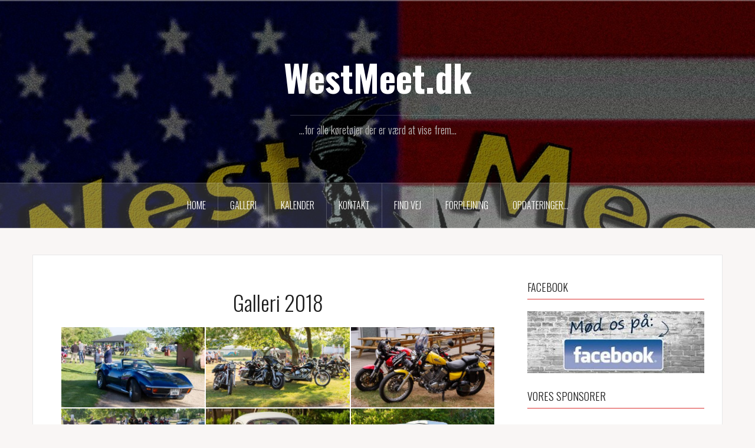

--- FILE ---
content_type: text/html; charset=UTF-8
request_url: https://www.westmeet.dk/gallery-2018/
body_size: 15369
content:
<!DOCTYPE html>
<html lang="da-DK">
<head>
<meta charset="UTF-8">
<meta name="viewport" content="width=device-width, initial-scale=1">
<link rel="profile" href="https://gmpg.org/xfn/11">
<link rel="pingback" href="https://www.westmeet.dk/xmlrpc.php">

<title>Galleri 2018 &#8211; WestMeet.dk</title>
<meta name='robots' content='max-image-preview:large' />
<link rel='dns-prefetch' href='//fonts.googleapis.com' />
<link rel="alternate" type="application/rss+xml" title="WestMeet.dk &raquo; Feed" href="https://www.westmeet.dk/feed/" />
<link rel="alternate" type="application/rss+xml" title="WestMeet.dk &raquo;-kommentar-feed" href="https://www.westmeet.dk/comments/feed/" />
<link rel="alternate" title="oEmbed (JSON)" type="application/json+oembed" href="https://www.westmeet.dk/wp-json/oembed/1.0/embed?url=https%3A%2F%2Fwww.westmeet.dk%2Fgallery-2018%2F" />
<link rel="alternate" title="oEmbed (XML)" type="text/xml+oembed" href="https://www.westmeet.dk/wp-json/oembed/1.0/embed?url=https%3A%2F%2Fwww.westmeet.dk%2Fgallery-2018%2F&#038;format=xml" />
<style id='wp-img-auto-sizes-contain-inline-css' type='text/css'>
img:is([sizes=auto i],[sizes^="auto," i]){contain-intrinsic-size:3000px 1500px}
/*# sourceURL=wp-img-auto-sizes-contain-inline-css */
</style>
<link rel='stylesheet' id='ai1ec_style-css' href='//www.westmeet.dk/wp-content/plugins/all-in-one-event-calendar/public/themes-ai1ec/vortex/css/ai1ec_parsed_css.css?ver=3.0.0' type='text/css' media='all' />
<link rel='stylesheet' id='twb-open-sans-css' href='https://fonts.googleapis.com/css?family=Open+Sans%3A300%2C400%2C500%2C600%2C700%2C800&#038;display=swap&#038;ver=6.9' type='text/css' media='all' />
<link rel='stylesheet' id='twbbwg-global-css' href='https://www.westmeet.dk/wp-content/plugins/photo-gallery/booster/assets/css/global.css?ver=1.0.0' type='text/css' media='all' />
<link rel='stylesheet' id='oria-bootstrap-css' href='https://www.westmeet.dk/wp-content/themes/oria/css/bootstrap/bootstrap.min.css?ver=1' type='text/css' media='all' />
<style id='wp-emoji-styles-inline-css' type='text/css'>

	img.wp-smiley, img.emoji {
		display: inline !important;
		border: none !important;
		box-shadow: none !important;
		height: 1em !important;
		width: 1em !important;
		margin: 0 0.07em !important;
		vertical-align: -0.1em !important;
		background: none !important;
		padding: 0 !important;
	}
/*# sourceURL=wp-emoji-styles-inline-css */
</style>
<link rel='stylesheet' id='wp-block-library-css' href='https://www.westmeet.dk/wp-includes/css/dist/block-library/style.min.css?ver=6.9' type='text/css' media='all' />
<style id='wp-block-image-inline-css' type='text/css'>
.wp-block-image>a,.wp-block-image>figure>a{display:inline-block}.wp-block-image img{box-sizing:border-box;height:auto;max-width:100%;vertical-align:bottom}@media not (prefers-reduced-motion){.wp-block-image img.hide{visibility:hidden}.wp-block-image img.show{animation:show-content-image .4s}}.wp-block-image[style*=border-radius] img,.wp-block-image[style*=border-radius]>a{border-radius:inherit}.wp-block-image.has-custom-border img{box-sizing:border-box}.wp-block-image.aligncenter{text-align:center}.wp-block-image.alignfull>a,.wp-block-image.alignwide>a{width:100%}.wp-block-image.alignfull img,.wp-block-image.alignwide img{height:auto;width:100%}.wp-block-image .aligncenter,.wp-block-image .alignleft,.wp-block-image .alignright,.wp-block-image.aligncenter,.wp-block-image.alignleft,.wp-block-image.alignright{display:table}.wp-block-image .aligncenter>figcaption,.wp-block-image .alignleft>figcaption,.wp-block-image .alignright>figcaption,.wp-block-image.aligncenter>figcaption,.wp-block-image.alignleft>figcaption,.wp-block-image.alignright>figcaption{caption-side:bottom;display:table-caption}.wp-block-image .alignleft{float:left;margin:.5em 1em .5em 0}.wp-block-image .alignright{float:right;margin:.5em 0 .5em 1em}.wp-block-image .aligncenter{margin-left:auto;margin-right:auto}.wp-block-image :where(figcaption){margin-bottom:1em;margin-top:.5em}.wp-block-image.is-style-circle-mask img{border-radius:9999px}@supports ((-webkit-mask-image:none) or (mask-image:none)) or (-webkit-mask-image:none){.wp-block-image.is-style-circle-mask img{border-radius:0;-webkit-mask-image:url('data:image/svg+xml;utf8,<svg viewBox="0 0 100 100" xmlns="http://www.w3.org/2000/svg"><circle cx="50" cy="50" r="50"/></svg>');mask-image:url('data:image/svg+xml;utf8,<svg viewBox="0 0 100 100" xmlns="http://www.w3.org/2000/svg"><circle cx="50" cy="50" r="50"/></svg>');mask-mode:alpha;-webkit-mask-position:center;mask-position:center;-webkit-mask-repeat:no-repeat;mask-repeat:no-repeat;-webkit-mask-size:contain;mask-size:contain}}:root :where(.wp-block-image.is-style-rounded img,.wp-block-image .is-style-rounded img){border-radius:9999px}.wp-block-image figure{margin:0}.wp-lightbox-container{display:flex;flex-direction:column;position:relative}.wp-lightbox-container img{cursor:zoom-in}.wp-lightbox-container img:hover+button{opacity:1}.wp-lightbox-container button{align-items:center;backdrop-filter:blur(16px) saturate(180%);background-color:#5a5a5a40;border:none;border-radius:4px;cursor:zoom-in;display:flex;height:20px;justify-content:center;opacity:0;padding:0;position:absolute;right:16px;text-align:center;top:16px;width:20px;z-index:100}@media not (prefers-reduced-motion){.wp-lightbox-container button{transition:opacity .2s ease}}.wp-lightbox-container button:focus-visible{outline:3px auto #5a5a5a40;outline:3px auto -webkit-focus-ring-color;outline-offset:3px}.wp-lightbox-container button:hover{cursor:pointer;opacity:1}.wp-lightbox-container button:focus{opacity:1}.wp-lightbox-container button:focus,.wp-lightbox-container button:hover,.wp-lightbox-container button:not(:hover):not(:active):not(.has-background){background-color:#5a5a5a40;border:none}.wp-lightbox-overlay{box-sizing:border-box;cursor:zoom-out;height:100vh;left:0;overflow:hidden;position:fixed;top:0;visibility:hidden;width:100%;z-index:100000}.wp-lightbox-overlay .close-button{align-items:center;cursor:pointer;display:flex;justify-content:center;min-height:40px;min-width:40px;padding:0;position:absolute;right:calc(env(safe-area-inset-right) + 16px);top:calc(env(safe-area-inset-top) + 16px);z-index:5000000}.wp-lightbox-overlay .close-button:focus,.wp-lightbox-overlay .close-button:hover,.wp-lightbox-overlay .close-button:not(:hover):not(:active):not(.has-background){background:none;border:none}.wp-lightbox-overlay .lightbox-image-container{height:var(--wp--lightbox-container-height);left:50%;overflow:hidden;position:absolute;top:50%;transform:translate(-50%,-50%);transform-origin:top left;width:var(--wp--lightbox-container-width);z-index:9999999999}.wp-lightbox-overlay .wp-block-image{align-items:center;box-sizing:border-box;display:flex;height:100%;justify-content:center;margin:0;position:relative;transform-origin:0 0;width:100%;z-index:3000000}.wp-lightbox-overlay .wp-block-image img{height:var(--wp--lightbox-image-height);min-height:var(--wp--lightbox-image-height);min-width:var(--wp--lightbox-image-width);width:var(--wp--lightbox-image-width)}.wp-lightbox-overlay .wp-block-image figcaption{display:none}.wp-lightbox-overlay button{background:none;border:none}.wp-lightbox-overlay .scrim{background-color:#fff;height:100%;opacity:.9;position:absolute;width:100%;z-index:2000000}.wp-lightbox-overlay.active{visibility:visible}@media not (prefers-reduced-motion){.wp-lightbox-overlay.active{animation:turn-on-visibility .25s both}.wp-lightbox-overlay.active img{animation:turn-on-visibility .35s both}.wp-lightbox-overlay.show-closing-animation:not(.active){animation:turn-off-visibility .35s both}.wp-lightbox-overlay.show-closing-animation:not(.active) img{animation:turn-off-visibility .25s both}.wp-lightbox-overlay.zoom.active{animation:none;opacity:1;visibility:visible}.wp-lightbox-overlay.zoom.active .lightbox-image-container{animation:lightbox-zoom-in .4s}.wp-lightbox-overlay.zoom.active .lightbox-image-container img{animation:none}.wp-lightbox-overlay.zoom.active .scrim{animation:turn-on-visibility .4s forwards}.wp-lightbox-overlay.zoom.show-closing-animation:not(.active){animation:none}.wp-lightbox-overlay.zoom.show-closing-animation:not(.active) .lightbox-image-container{animation:lightbox-zoom-out .4s}.wp-lightbox-overlay.zoom.show-closing-animation:not(.active) .lightbox-image-container img{animation:none}.wp-lightbox-overlay.zoom.show-closing-animation:not(.active) .scrim{animation:turn-off-visibility .4s forwards}}@keyframes show-content-image{0%{visibility:hidden}99%{visibility:hidden}to{visibility:visible}}@keyframes turn-on-visibility{0%{opacity:0}to{opacity:1}}@keyframes turn-off-visibility{0%{opacity:1;visibility:visible}99%{opacity:0;visibility:visible}to{opacity:0;visibility:hidden}}@keyframes lightbox-zoom-in{0%{transform:translate(calc((-100vw + var(--wp--lightbox-scrollbar-width))/2 + var(--wp--lightbox-initial-left-position)),calc(-50vh + var(--wp--lightbox-initial-top-position))) scale(var(--wp--lightbox-scale))}to{transform:translate(-50%,-50%) scale(1)}}@keyframes lightbox-zoom-out{0%{transform:translate(-50%,-50%) scale(1);visibility:visible}99%{visibility:visible}to{transform:translate(calc((-100vw + var(--wp--lightbox-scrollbar-width))/2 + var(--wp--lightbox-initial-left-position)),calc(-50vh + var(--wp--lightbox-initial-top-position))) scale(var(--wp--lightbox-scale));visibility:hidden}}
/*# sourceURL=https://www.westmeet.dk/wp-includes/blocks/image/style.min.css */
</style>
<style id='global-styles-inline-css' type='text/css'>
:root{--wp--preset--aspect-ratio--square: 1;--wp--preset--aspect-ratio--4-3: 4/3;--wp--preset--aspect-ratio--3-4: 3/4;--wp--preset--aspect-ratio--3-2: 3/2;--wp--preset--aspect-ratio--2-3: 2/3;--wp--preset--aspect-ratio--16-9: 16/9;--wp--preset--aspect-ratio--9-16: 9/16;--wp--preset--color--black: #000000;--wp--preset--color--cyan-bluish-gray: #abb8c3;--wp--preset--color--white: #ffffff;--wp--preset--color--pale-pink: #f78da7;--wp--preset--color--vivid-red: #cf2e2e;--wp--preset--color--luminous-vivid-orange: #ff6900;--wp--preset--color--luminous-vivid-amber: #fcb900;--wp--preset--color--light-green-cyan: #7bdcb5;--wp--preset--color--vivid-green-cyan: #00d084;--wp--preset--color--pale-cyan-blue: #8ed1fc;--wp--preset--color--vivid-cyan-blue: #0693e3;--wp--preset--color--vivid-purple: #9b51e0;--wp--preset--gradient--vivid-cyan-blue-to-vivid-purple: linear-gradient(135deg,rgb(6,147,227) 0%,rgb(155,81,224) 100%);--wp--preset--gradient--light-green-cyan-to-vivid-green-cyan: linear-gradient(135deg,rgb(122,220,180) 0%,rgb(0,208,130) 100%);--wp--preset--gradient--luminous-vivid-amber-to-luminous-vivid-orange: linear-gradient(135deg,rgb(252,185,0) 0%,rgb(255,105,0) 100%);--wp--preset--gradient--luminous-vivid-orange-to-vivid-red: linear-gradient(135deg,rgb(255,105,0) 0%,rgb(207,46,46) 100%);--wp--preset--gradient--very-light-gray-to-cyan-bluish-gray: linear-gradient(135deg,rgb(238,238,238) 0%,rgb(169,184,195) 100%);--wp--preset--gradient--cool-to-warm-spectrum: linear-gradient(135deg,rgb(74,234,220) 0%,rgb(151,120,209) 20%,rgb(207,42,186) 40%,rgb(238,44,130) 60%,rgb(251,105,98) 80%,rgb(254,248,76) 100%);--wp--preset--gradient--blush-light-purple: linear-gradient(135deg,rgb(255,206,236) 0%,rgb(152,150,240) 100%);--wp--preset--gradient--blush-bordeaux: linear-gradient(135deg,rgb(254,205,165) 0%,rgb(254,45,45) 50%,rgb(107,0,62) 100%);--wp--preset--gradient--luminous-dusk: linear-gradient(135deg,rgb(255,203,112) 0%,rgb(199,81,192) 50%,rgb(65,88,208) 100%);--wp--preset--gradient--pale-ocean: linear-gradient(135deg,rgb(255,245,203) 0%,rgb(182,227,212) 50%,rgb(51,167,181) 100%);--wp--preset--gradient--electric-grass: linear-gradient(135deg,rgb(202,248,128) 0%,rgb(113,206,126) 100%);--wp--preset--gradient--midnight: linear-gradient(135deg,rgb(2,3,129) 0%,rgb(40,116,252) 100%);--wp--preset--font-size--small: 13px;--wp--preset--font-size--medium: 20px;--wp--preset--font-size--large: 36px;--wp--preset--font-size--x-large: 42px;--wp--preset--spacing--20: 0.44rem;--wp--preset--spacing--30: 0.67rem;--wp--preset--spacing--40: 1rem;--wp--preset--spacing--50: 1.5rem;--wp--preset--spacing--60: 2.25rem;--wp--preset--spacing--70: 3.38rem;--wp--preset--spacing--80: 5.06rem;--wp--preset--shadow--natural: 6px 6px 9px rgba(0, 0, 0, 0.2);--wp--preset--shadow--deep: 12px 12px 50px rgba(0, 0, 0, 0.4);--wp--preset--shadow--sharp: 6px 6px 0px rgba(0, 0, 0, 0.2);--wp--preset--shadow--outlined: 6px 6px 0px -3px rgb(255, 255, 255), 6px 6px rgb(0, 0, 0);--wp--preset--shadow--crisp: 6px 6px 0px rgb(0, 0, 0);}:where(.is-layout-flex){gap: 0.5em;}:where(.is-layout-grid){gap: 0.5em;}body .is-layout-flex{display: flex;}.is-layout-flex{flex-wrap: wrap;align-items: center;}.is-layout-flex > :is(*, div){margin: 0;}body .is-layout-grid{display: grid;}.is-layout-grid > :is(*, div){margin: 0;}:where(.wp-block-columns.is-layout-flex){gap: 2em;}:where(.wp-block-columns.is-layout-grid){gap: 2em;}:where(.wp-block-post-template.is-layout-flex){gap: 1.25em;}:where(.wp-block-post-template.is-layout-grid){gap: 1.25em;}.has-black-color{color: var(--wp--preset--color--black) !important;}.has-cyan-bluish-gray-color{color: var(--wp--preset--color--cyan-bluish-gray) !important;}.has-white-color{color: var(--wp--preset--color--white) !important;}.has-pale-pink-color{color: var(--wp--preset--color--pale-pink) !important;}.has-vivid-red-color{color: var(--wp--preset--color--vivid-red) !important;}.has-luminous-vivid-orange-color{color: var(--wp--preset--color--luminous-vivid-orange) !important;}.has-luminous-vivid-amber-color{color: var(--wp--preset--color--luminous-vivid-amber) !important;}.has-light-green-cyan-color{color: var(--wp--preset--color--light-green-cyan) !important;}.has-vivid-green-cyan-color{color: var(--wp--preset--color--vivid-green-cyan) !important;}.has-pale-cyan-blue-color{color: var(--wp--preset--color--pale-cyan-blue) !important;}.has-vivid-cyan-blue-color{color: var(--wp--preset--color--vivid-cyan-blue) !important;}.has-vivid-purple-color{color: var(--wp--preset--color--vivid-purple) !important;}.has-black-background-color{background-color: var(--wp--preset--color--black) !important;}.has-cyan-bluish-gray-background-color{background-color: var(--wp--preset--color--cyan-bluish-gray) !important;}.has-white-background-color{background-color: var(--wp--preset--color--white) !important;}.has-pale-pink-background-color{background-color: var(--wp--preset--color--pale-pink) !important;}.has-vivid-red-background-color{background-color: var(--wp--preset--color--vivid-red) !important;}.has-luminous-vivid-orange-background-color{background-color: var(--wp--preset--color--luminous-vivid-orange) !important;}.has-luminous-vivid-amber-background-color{background-color: var(--wp--preset--color--luminous-vivid-amber) !important;}.has-light-green-cyan-background-color{background-color: var(--wp--preset--color--light-green-cyan) !important;}.has-vivid-green-cyan-background-color{background-color: var(--wp--preset--color--vivid-green-cyan) !important;}.has-pale-cyan-blue-background-color{background-color: var(--wp--preset--color--pale-cyan-blue) !important;}.has-vivid-cyan-blue-background-color{background-color: var(--wp--preset--color--vivid-cyan-blue) !important;}.has-vivid-purple-background-color{background-color: var(--wp--preset--color--vivid-purple) !important;}.has-black-border-color{border-color: var(--wp--preset--color--black) !important;}.has-cyan-bluish-gray-border-color{border-color: var(--wp--preset--color--cyan-bluish-gray) !important;}.has-white-border-color{border-color: var(--wp--preset--color--white) !important;}.has-pale-pink-border-color{border-color: var(--wp--preset--color--pale-pink) !important;}.has-vivid-red-border-color{border-color: var(--wp--preset--color--vivid-red) !important;}.has-luminous-vivid-orange-border-color{border-color: var(--wp--preset--color--luminous-vivid-orange) !important;}.has-luminous-vivid-amber-border-color{border-color: var(--wp--preset--color--luminous-vivid-amber) !important;}.has-light-green-cyan-border-color{border-color: var(--wp--preset--color--light-green-cyan) !important;}.has-vivid-green-cyan-border-color{border-color: var(--wp--preset--color--vivid-green-cyan) !important;}.has-pale-cyan-blue-border-color{border-color: var(--wp--preset--color--pale-cyan-blue) !important;}.has-vivid-cyan-blue-border-color{border-color: var(--wp--preset--color--vivid-cyan-blue) !important;}.has-vivid-purple-border-color{border-color: var(--wp--preset--color--vivid-purple) !important;}.has-vivid-cyan-blue-to-vivid-purple-gradient-background{background: var(--wp--preset--gradient--vivid-cyan-blue-to-vivid-purple) !important;}.has-light-green-cyan-to-vivid-green-cyan-gradient-background{background: var(--wp--preset--gradient--light-green-cyan-to-vivid-green-cyan) !important;}.has-luminous-vivid-amber-to-luminous-vivid-orange-gradient-background{background: var(--wp--preset--gradient--luminous-vivid-amber-to-luminous-vivid-orange) !important;}.has-luminous-vivid-orange-to-vivid-red-gradient-background{background: var(--wp--preset--gradient--luminous-vivid-orange-to-vivid-red) !important;}.has-very-light-gray-to-cyan-bluish-gray-gradient-background{background: var(--wp--preset--gradient--very-light-gray-to-cyan-bluish-gray) !important;}.has-cool-to-warm-spectrum-gradient-background{background: var(--wp--preset--gradient--cool-to-warm-spectrum) !important;}.has-blush-light-purple-gradient-background{background: var(--wp--preset--gradient--blush-light-purple) !important;}.has-blush-bordeaux-gradient-background{background: var(--wp--preset--gradient--blush-bordeaux) !important;}.has-luminous-dusk-gradient-background{background: var(--wp--preset--gradient--luminous-dusk) !important;}.has-pale-ocean-gradient-background{background: var(--wp--preset--gradient--pale-ocean) !important;}.has-electric-grass-gradient-background{background: var(--wp--preset--gradient--electric-grass) !important;}.has-midnight-gradient-background{background: var(--wp--preset--gradient--midnight) !important;}.has-small-font-size{font-size: var(--wp--preset--font-size--small) !important;}.has-medium-font-size{font-size: var(--wp--preset--font-size--medium) !important;}.has-large-font-size{font-size: var(--wp--preset--font-size--large) !important;}.has-x-large-font-size{font-size: var(--wp--preset--font-size--x-large) !important;}
/*# sourceURL=global-styles-inline-css */
</style>

<style id='classic-theme-styles-inline-css' type='text/css'>
/*! This file is auto-generated */
.wp-block-button__link{color:#fff;background-color:#32373c;border-radius:9999px;box-shadow:none;text-decoration:none;padding:calc(.667em + 2px) calc(1.333em + 2px);font-size:1.125em}.wp-block-file__button{background:#32373c;color:#fff;text-decoration:none}
/*# sourceURL=/wp-includes/css/classic-themes.min.css */
</style>
<link rel='stylesheet' id='contact-form-7-css' href='https://www.westmeet.dk/wp-content/plugins/contact-form-7/includes/css/styles.css?ver=6.1.4' type='text/css' media='all' />
<link rel='stylesheet' id='bwg_fonts-css' href='https://www.westmeet.dk/wp-content/plugins/photo-gallery/css/bwg-fonts/fonts.css?ver=0.0.1' type='text/css' media='all' />
<link rel='stylesheet' id='sumoselect-css' href='https://www.westmeet.dk/wp-content/plugins/photo-gallery/css/sumoselect.min.css?ver=3.4.6' type='text/css' media='all' />
<link rel='stylesheet' id='mCustomScrollbar-css' href='https://www.westmeet.dk/wp-content/plugins/photo-gallery/css/jquery.mCustomScrollbar.min.css?ver=3.1.5' type='text/css' media='all' />
<link rel='stylesheet' id='bwg_googlefonts-css' href='https://fonts.googleapis.com/css?family=Ubuntu&#038;subset=greek,latin,greek-ext,vietnamese,cyrillic-ext,latin-ext,cyrillic' type='text/css' media='all' />
<link rel='stylesheet' id='bwg_frontend-css' href='https://www.westmeet.dk/wp-content/plugins/photo-gallery/css/styles.min.css?ver=1.8.35' type='text/css' media='all' />
<link rel='stylesheet' id='oria-style-css' href='https://www.westmeet.dk/wp-content/themes/oria/style.css?ver=6.9' type='text/css' media='all' />
<style id='oria-style-inline-css' type='text/css'>
.footer-widgets .widget-title,.owl-theme .owl-controls .owl-buttons div,.read-more,.entry-title a:hover,a, a:hover { color:#dd3333}
#preloader-inner,.oria-slider .slide-title a,.read-more:hover,.nav-previous:hover,.nav-next:hover, button,.button,input[type="button"],input[type="reset"],input[type="submit"] { background-color:#dd3333}
.widget-title { border-color:#dd3333}
.sidebar-toggle,.social-navigation li a:hover,.main-navigation a:hover {background-color:rgba(221,51,51,0.4);}
body, .widget a { color:#717376}
.site-title a, .site-title a:hover { color:#fff}
.site-description { color:#bbb}
.site-logo { max-width:200px; }
.site-branding { padding-top:80px;padding-bottom:80px; }
.site-title { font-size:62px; }
.site-description { font-size:18px; }

/*# sourceURL=oria-style-inline-css */
</style>
<link rel='stylesheet' id='oria-body-fonts-css' href='//fonts.googleapis.com/css?family=Lato%3A400%2C700%2C400italic%2C700italic&#038;ver=6.9' type='text/css' media='all' />
<link rel='stylesheet' id='oria-headings-fonts-css' href='//fonts.googleapis.com/css?family=Oswald%3A300%2C700&#038;ver=6.9' type='text/css' media='all' />
<link rel='stylesheet' id='oria-fontawesome-css' href='https://www.westmeet.dk/wp-content/themes/oria/fonts/font-awesome.min.css?ver=6.9' type='text/css' media='all' />
<script type="text/javascript" src="https://www.westmeet.dk/wp-includes/js/jquery/jquery.min.js?ver=3.7.1" id="jquery-core-js"></script>
<script type="text/javascript" src="https://www.westmeet.dk/wp-includes/js/jquery/jquery-migrate.min.js?ver=3.4.1" id="jquery-migrate-js"></script>
<script type="text/javascript" src="https://www.westmeet.dk/wp-content/plugins/photo-gallery/booster/assets/js/circle-progress.js?ver=1.2.2" id="twbbwg-circle-js"></script>
<script type="text/javascript" id="twbbwg-global-js-extra">
/* <![CDATA[ */
var twb = {"nonce":"3c87cf7d7d","ajax_url":"https://www.westmeet.dk/wp-admin/admin-ajax.php","plugin_url":"https://www.westmeet.dk/wp-content/plugins/photo-gallery/booster","href":"https://www.westmeet.dk/wp-admin/admin.php?page=twbbwg_photo-gallery"};
var twb = {"nonce":"3c87cf7d7d","ajax_url":"https://www.westmeet.dk/wp-admin/admin-ajax.php","plugin_url":"https://www.westmeet.dk/wp-content/plugins/photo-gallery/booster","href":"https://www.westmeet.dk/wp-admin/admin.php?page=twbbwg_photo-gallery"};
//# sourceURL=twbbwg-global-js-extra
/* ]]> */
</script>
<script type="text/javascript" src="https://www.westmeet.dk/wp-content/plugins/photo-gallery/booster/assets/js/global.js?ver=1.0.0" id="twbbwg-global-js"></script>
<script type="text/javascript" src="https://www.westmeet.dk/wp-content/plugins/photo-gallery/js/jquery.sumoselect.min.js?ver=3.4.6" id="sumoselect-js"></script>
<script type="text/javascript" src="https://www.westmeet.dk/wp-content/plugins/photo-gallery/js/tocca.min.js?ver=2.0.9" id="bwg_mobile-js"></script>
<script type="text/javascript" src="https://www.westmeet.dk/wp-content/plugins/photo-gallery/js/jquery.mCustomScrollbar.concat.min.js?ver=3.1.5" id="mCustomScrollbar-js"></script>
<script type="text/javascript" src="https://www.westmeet.dk/wp-content/plugins/photo-gallery/js/jquery.fullscreen.min.js?ver=0.6.0" id="jquery-fullscreen-js"></script>
<script type="text/javascript" id="bwg_frontend-js-extra">
/* <![CDATA[ */
var bwg_objectsL10n = {"bwg_field_required":"field is required.","bwg_mail_validation":"This is not a valid email address.","bwg_search_result":"There are no images matching your search.","bwg_select_tag":"Select Tag","bwg_order_by":"Order By","bwg_search":"Search","bwg_show_ecommerce":"Show Ecommerce","bwg_hide_ecommerce":"Hide Ecommerce","bwg_show_comments":"Show Comments","bwg_hide_comments":"Hide Comments","bwg_restore":"Restore","bwg_maximize":"Maximize","bwg_fullscreen":"Fullscreen","bwg_exit_fullscreen":"Exit Fullscreen","bwg_search_tag":"SEARCH...","bwg_tag_no_match":"No tags found","bwg_all_tags_selected":"All tags selected","bwg_tags_selected":"tags selected","play":"Play","pause":"Pause","is_pro":"","bwg_play":"Play","bwg_pause":"Pause","bwg_hide_info":"Hide info","bwg_show_info":"Show info","bwg_hide_rating":"Hide rating","bwg_show_rating":"Show rating","ok":"Ok","cancel":"Cancel","select_all":"Select all","lazy_load":"0","lazy_loader":"https://www.westmeet.dk/wp-content/plugins/photo-gallery/images/ajax_loader.png","front_ajax":"0","bwg_tag_see_all":"see all tags","bwg_tag_see_less":"see less tags"};
//# sourceURL=bwg_frontend-js-extra
/* ]]> */
</script>
<script type="text/javascript" src="https://www.westmeet.dk/wp-content/plugins/photo-gallery/js/scripts.min.js?ver=1.8.35" id="bwg_frontend-js"></script>
<script type="text/javascript" src="https://www.westmeet.dk/wp-content/themes/oria/js/jquery.fitvids.js?ver=1" id="oria-fitvids-js"></script>
<script type="text/javascript" src="https://www.westmeet.dk/wp-content/themes/oria/js/jquery.slicknav.min.js?ver=1" id="oria-slicknav-js"></script>
<script type="text/javascript" src="https://www.westmeet.dk/wp-content/themes/oria/js/parallax.min.js?ver=1" id="oria-parallax-js"></script>
<script type="text/javascript" src="https://www.westmeet.dk/wp-content/themes/oria/js/scripts.js?ver=1" id="oria-scripts-js"></script>
<script type="text/javascript" src="https://www.westmeet.dk/wp-includes/js/imagesloaded.min.js?ver=5.0.0" id="imagesloaded-js"></script>
<script type="text/javascript" src="https://www.westmeet.dk/wp-includes/js/masonry.min.js?ver=4.2.2" id="masonry-js"></script>
<script type="text/javascript" src="https://www.westmeet.dk/wp-content/themes/oria/js/imagesloaded.pkgd.min.js?ver=1" id="oria-imagesloaded-js"></script>
<script type="text/javascript" src="https://www.westmeet.dk/wp-content/themes/oria/js/masonry-init.js?ver=1" id="oria-masonry-init-js"></script>
<script type="text/javascript" src="https://www.westmeet.dk/wp-content/themes/oria/js/owl.carousel.min.js?ver=1" id="oria-owl-script-js"></script>
<script type="text/javascript" id="oria-slider-init-js-extra">
/* <![CDATA[ */
var sliderOptions = {"slideshowspeed":"3000"};
//# sourceURL=oria-slider-init-js-extra
/* ]]> */
</script>
<script type="text/javascript" src="https://www.westmeet.dk/wp-content/themes/oria/js/slider-init.js?ver=1" id="oria-slider-init-js"></script>
<link rel="https://api.w.org/" href="https://www.westmeet.dk/wp-json/" /><link rel="alternate" title="JSON" type="application/json" href="https://www.westmeet.dk/wp-json/wp/v2/pages/186" /><link rel="EditURI" type="application/rsd+xml" title="RSD" href="https://www.westmeet.dk/xmlrpc.php?rsd" />
<meta name="generator" content="WordPress 6.9" />
<link rel="canonical" href="https://www.westmeet.dk/gallery-2018/" />
<link rel='shortlink' href='https://www.westmeet.dk/?p=186' />
<!--[if lt IE 9]>
<script src="https://www.westmeet.dk/wp-content/themes/oria/js/html5shiv.js"></script>
<![endif]-->
		<style type="text/css">
			.site-header {
				background-image: url(https://www.westmeet.dk/wp-content/uploads/2022/05/cropped-WestMeet-header-1.jpg);
			}
		</style>
		<link rel="icon" href="https://www.westmeet.dk/wp-content/uploads/2018/09/cropped-westmeet-fb-forside-1024x683-32x32.jpg" sizes="32x32" />
<link rel="icon" href="https://www.westmeet.dk/wp-content/uploads/2018/09/cropped-westmeet-fb-forside-1024x683-192x192.jpg" sizes="192x192" />
<link rel="apple-touch-icon" href="https://www.westmeet.dk/wp-content/uploads/2018/09/cropped-westmeet-fb-forside-1024x683-180x180.jpg" />
<meta name="msapplication-TileImage" content="https://www.westmeet.dk/wp-content/uploads/2018/09/cropped-westmeet-fb-forside-1024x683-270x270.jpg" />
</head>

<body data-rsssl=1 class="wp-singular page-template-default page page-id-186 wp-theme-oria">

<div class="preloader"><div id="preloader-inner"><div class="preload">&nbsp;</div></div></div>
<div id="page" class="hfeed site">
	<a class="skip-link screen-reader-text" href="#content">Videre til indhold</a>

	<header id="masthead" class="site-header" role="banner">

		<div class="top-bar clearfix no-toggle">
					
					</div>

		<div class="container">
			<div class="site-branding">
				<h1 class="site-title"><a href="https://www.westmeet.dk/" rel="home">WestMeet.dk</a></h1><h2 class="site-description">...for alle køretøjer der er værd at vise frem...</h2>			</div><!-- .site-branding -->
		</div>

		<nav id="site-navigation" class="main-navigation" role="navigation">
			<div class="menu-main-menu-container"><ul id="primary-menu" class="menu clearfix"><li id="menu-item-177" class="menu-item menu-item-type-custom menu-item-object-custom menu-item-177"><a href="https://westmeet.dk">HOME</a></li>
<li id="menu-item-720" class="menu-item menu-item-type-custom menu-item-object-custom current-menu-ancestor current-menu-parent menu-item-has-children menu-item-720"><a href="#">Galleri</a>
<ul class="sub-menu">
	<li id="menu-item-804" class="menu-item menu-item-type-post_type menu-item-object-page menu-item-804"><a href="https://www.westmeet.dk/galleri-2026/">2026</a></li>
	<li id="menu-item-770" class="menu-item menu-item-type-post_type menu-item-object-page menu-item-770"><a href="https://www.westmeet.dk/galleri-2025/">2025</a></li>
	<li id="menu-item-672" class="menu-item menu-item-type-post_type menu-item-object-page menu-item-672"><a href="https://www.westmeet.dk/galleri-2024/">2024</a></li>
	<li id="menu-item-575" class="menu-item menu-item-type-post_type menu-item-object-page menu-item-575"><a href="https://www.westmeet.dk/galleri-2023/">2023</a></li>
	<li id="menu-item-418" class="menu-item menu-item-type-post_type menu-item-object-page menu-item-418"><a href="https://www.westmeet.dk/galleri-2022/">2022</a></li>
	<li id="menu-item-267" class="menu-item menu-item-type-post_type menu-item-object-page menu-item-267"><a href="https://www.westmeet.dk/galleri-2019/">2019</a></li>
	<li id="menu-item-266" class="menu-item menu-item-type-post_type menu-item-object-page current-menu-item page_item page-item-186 current_page_item menu-item-266"><a href="https://www.westmeet.dk/gallery-2018/" aria-current="page">2018</a></li>
	<li id="menu-item-230" class="menu-item menu-item-type-post_type menu-item-object-page menu-item-230"><a href="https://www.westmeet.dk/galleri-2017/">2017</a></li>
	<li id="menu-item-229" class="menu-item menu-item-type-post_type menu-item-object-page menu-item-229"><a href="https://www.westmeet.dk/galleri-2015/">2015</a></li>
	<li id="menu-item-228" class="menu-item menu-item-type-post_type menu-item-object-page menu-item-228"><a href="https://www.westmeet.dk/galleri-2014/">2014</a></li>
</ul>
</li>
<li id="menu-item-45" class="menu-item menu-item-type-post_type menu-item-object-page menu-item-45"><a href="https://www.westmeet.dk/kalender/">Kalender</a></li>
<li id="menu-item-44" class="menu-item menu-item-type-post_type menu-item-object-page menu-item-44"><a href="https://www.westmeet.dk/kontakt/">Kontakt</a></li>
<li id="menu-item-48" class="menu-item menu-item-type-post_type menu-item-object-page menu-item-48"><a href="https://www.westmeet.dk/find-vej/">Find vej</a></li>
<li id="menu-item-47" class="menu-item menu-item-type-post_type menu-item-object-page menu-item-47"><a href="https://www.westmeet.dk/forplejning/">Forplejning</a></li>
<li id="menu-item-49" class="menu-item menu-item-type-post_type menu-item-object-page menu-item-49"><a href="https://www.westmeet.dk/opdateringer/">Opdateringer…</a></li>
</ul></div>		</nav><!-- #site-navigation -->
		<nav class="mobile-nav">
    </nav>
	</header><!-- #masthead -->
	
	
	<div id="content" class="site-content clearfix">
				<div class="container content-wrapper">
		
	<div id="primary" class="content-area">
		<main id="main" class="site-main" role="main">

			
				
<article id="post-186" class="post-186 page type-page status-publish hentry">

		
	<header class="entry-header">
		<h1 class="entry-title">Galleri 2018</h1>	</header><!-- .entry-header -->

	<div class="entry-content">
		<style id="bwg-style-0">    #bwg_container1_0 #bwg_container2_0 .bwg-container-0.bwg-album-thumbnails {    width: 1252px;    justify-content: center;            justify-content: center;        margin:0 auto !important;          background-color: rgba(255, 255, 255, 0.00);          padding-left: 2px;      padding-top: 2px;      max-width: 100%;          }        #bwg_container1_0 #bwg_container2_0 .bwg-container-0.bwg-album-thumbnails .bwg-item {    justify-content: flex-start;    max-width: 250px;        }    #bwg_container1_0 #bwg_container2_0 .bwg-container-0.bwg-album-thumbnails .bwg-item a {      margin-right: 2px;      margin-bottom: 2px;    }    #bwg_container1_0 #bwg_container2_0 .bwg-container-0.bwg-album-thumbnails .bwg-item0 {      padding: 0px;            background-color:rgba(255,255,255, 0.30);      border: 0px none #CCCCCC;      opacity: 1.00;      border-radius: 0;      box-shadow: 0px 0px 0px #888888;    }    #bwg_container1_0 #bwg_container2_0 .bwg-container-0.bwg-album-thumbnails .bwg-item1 img {      max-height: none;      max-width: none;      padding: 0 !important;    }          @media only screen and (min-width: 480px) {      #bwg_container1_0 #bwg_container2_0 .bwg-container-0.bwg-album-thumbnails .bwg-item0 {      transition: all 0.3s ease 0s;-webkit-transition: all 0.3s ease 0s;      }      #bwg_container1_0 #bwg_container2_0 .bwg-container-0.bwg-album-thumbnails .bwg-item0:hover {        -ms-transform: scale(1.08);        -webkit-transform: scale(1.08);        transform: scale(1.08);      }      }          #bwg_container1_0 #bwg_container2_0 .bwg-container-0.bwg-album-thumbnails .bwg-item1 {      padding-top: 56%;    }          #bwg_container1_0 #bwg_container2_0 .bwg-container-0.bwg-album-thumbnails .bwg-title1 {        position: absolute;        top: 0;        z-index: 100;        width: 100%;        height: 100%;        display: flex;        justify-content: center;        align-content: center;        flex-direction: column;        opacity: 0;      }          #bwg_container1_0 #bwg_container2_0 .bwg-container-0.bwg-album-thumbnails .bwg-title2 {      color: #FFFFFF;      font-family: segoe ui;      font-size: 16px;      font-weight: bold;      padding: 2px;      text-shadow: 0px 0px 0px #888888;      max-height: 100%;    }        #bwg_container1_0 #bwg_container2_0 .bwg-container-0.bwg-standard-thumbnails {      width: 1252px;              justify-content: center;        margin:0 auto !important;              background-color: rgba(255, 255, 255, 0.00);            padding-left: 2px;      padding-top: 2px;      max-width: 100%;            }        #bwg_container1_0 #bwg_container2_0 .bwg-container-0.bwg-standard-thumbnails .bwg-item {    justify-content: flex-start;      max-width: 250px;          }    #bwg_container1_0 #bwg_container2_0 .bwg-container-0.bwg-standard-thumbnails .bwg-item a {       margin-right: 2px;       margin-bottom: 2px;    }    #bwg_container1_0 #bwg_container2_0 .bwg-container-0.bwg-standard-thumbnails .bwg-item0 {      padding: 0px;            background-color:rgba(255,255,255, 0.30);      border: 0px none #CCCCCC;      opacity: 1.00;      border-radius: 0;      box-shadow: 0px 0px 0px #888888;    }    #bwg_container1_0 #bwg_container2_0 .bwg-container-0.bwg-standard-thumbnails .bwg-item1 img {      max-height: none;      max-width: none;      padding: 0 !important;    }         @media only screen and (min-width: 480px) {		#bwg_container1_0 #bwg_container2_0 .bwg-container-0.bwg-standard-thumbnails .bwg-item1 img {			-webkit-transition: all .3s; transition: all .3s;		}		#bwg_container1_0 #bwg_container2_0 .bwg-container-0.bwg-standard-thumbnails .bwg-item1 img:hover {			-ms-transform: scale(1.08);			-webkit-transform: scale(1.08);			transform: scale(1.08);		}		      }	    #bwg_container1_0 #bwg_container2_0 .bwg-container-0.bwg-standard-thumbnails .bwg-item1 {      padding-top: 56%;    }        #bwg_container1_0 #bwg_container2_0 .bwg-container-0.bwg-standard-thumbnails .bwg-title2,    #bwg_container1_0 #bwg_container2_0 .bwg-container-0.bwg-standard-thumbnails .bwg-ecommerce2 {      color: #FFFFFF;      font-family: segoe ui;      font-size: 16px;      font-weight: bold;      padding: 2px;      text-shadow: 0px 0px 0px #888888;      max-height: 100%;    }    #bwg_container1_0 #bwg_container2_0 .bwg-container-0.bwg-standard-thumbnails .bwg-thumb-description span {    color: #323A45;    font-family: Ubuntu;    font-size: 12px;    max-height: 100%;    word-wrap: break-word;    }    #bwg_container1_0 #bwg_container2_0 .bwg-container-0.bwg-standard-thumbnails .bwg-play-icon2 {      font-size: 32px;    }    #bwg_container1_0 #bwg_container2_0 .bwg-container-0.bwg-standard-thumbnails .bwg-ecommerce2 {      font-size: 19.2px;      color: #FFFFFF;    }    </style>    <div id="bwg_container1_0"         class="bwg_container bwg_thumbnail bwg_album_compact_preview bwg_thumbnail"         data-right-click-protection="0"         data-bwg="0"         data-scroll="0"         data-gallery-type="album_compact_preview"         data-gallery-view-type="thumbnail"         data-current-url="/gallery-2018/"         data-lightbox-url="https://www.westmeet.dk/wp-admin/admin-ajax.php?action=GalleryBox&#038;current_view=0&#038;gallery_id=0&#038;tag=0&#038;theme_id=1&#038;shortcode_id=30&#038;sort_by=order&#038;order_by=asc&#038;current_url=%2Fgallery-2018%2F"         data-gallery-id="0"         data-popup-width="800"         data-popup-height="500"         data-is-album="album"         data-buttons-position="bottom">      <div id="bwg_container2_0">             <div id="ajax_loading_0" class="bwg_loading_div_1">      <div class="bwg_loading_div_2">        <div class="bwg_loading_div_3">          <div id="loading_div_0" class="bwg_spider_ajax_loading">          </div>        </div>      </div>    </div>            <form id="gal_front_form_0"              class="bwg-hidden"              method="post"              action="#"              data-current="0"              data-shortcode-id="30"              data-gallery-type="album_compact_preview"              data-gallery-id="0"              data-tag="0"              data-album-id="1"              data-theme-id="1"              data-ajax-url="https://www.westmeet.dk/wp-admin/admin-ajax.php?action=bwg_frontend_data">          <div id="bwg_container3_0" class="bwg-background bwg-background-0">                <div data-max-count="5"         data-thumbnail-width="250"         data-bwg="0"         id="bwg_album_compact_0"         class="bwg-thumbnails bwg-container bwg-container-0 bwg-album-thumbnails bwg_album_thumbnails_0">              <div class="bwg-item">          <a class="bwg-a bwg-album bwg_album_0"             href='/gallery-2018/?type_0=gallery&#038;album_gallery_id_0=1'                          data-container_id="bwg_album_compact_0"             data-def_type="gallery"             data-album_gallery_id="1"             data-alb_gal_id="1"             data-title="2018-05-16 West Meet"             data-bwg="0">                        <div class="bwg-item0 ">              <div class="bwg-item1 ">                <div class="bwg-item2">                  <img decoding="async" class="skip-lazy "                       data-width="500.00"                       data-height="333.00"                       data-src="https://www.westmeet.dk/wp-content/uploads/photo-gallery/16.05.18/thumb/_MG_5486.jpg?bwg=1535996537"                       src="https://www.westmeet.dk/wp-content/uploads/photo-gallery/16.05.18/thumb/_MG_5486.jpg?bwg=1535996537"                       alt="2018-05-16 West Meet"                       title="2018-05-16 West Meet" />                </div>                <div class="">                  <div class="bwg-title1"><div class="bwg-title2">2018-05-16 West Meet</div></div>                </div>              </div>            </div>                      </a>        </div>                <div class="bwg-item">          <a class="bwg-a bwg-album bwg_album_0"             href='/gallery-2018/?type_0=gallery&#038;album_gallery_id_0=2'                          data-container_id="bwg_album_compact_0"             data-def_type="gallery"             data-album_gallery_id="1"             data-alb_gal_id="2"             data-title="2018-05-30 West Meet"             data-bwg="0">                        <div class="bwg-item0 ">              <div class="bwg-item1 ">                <div class="bwg-item2">                  <img decoding="async" class="skip-lazy "                       data-width="500.00"                       data-height="333.00"                       data-src="https://www.westmeet.dk/wp-content/uploads/photo-gallery/30.05.18/thumb/_MG_5881.jpg?bwg=1535996647"                       src="https://www.westmeet.dk/wp-content/uploads/photo-gallery/30.05.18/thumb/_MG_5881.jpg?bwg=1535996647"                       alt="2018-05-30 West Meet"                       title="2018-05-30 West Meet" />                </div>                <div class="">                  <div class="bwg-title1"><div class="bwg-title2">2018-05-30 West Meet</div></div>                </div>              </div>            </div>                      </a>        </div>                <div class="bwg-item">          <a class="bwg-a bwg-album bwg_album_0"             href='/gallery-2018/?type_0=gallery&#038;album_gallery_id_0=3'                          data-container_id="bwg_album_compact_0"             data-def_type="gallery"             data-album_gallery_id="1"             data-alb_gal_id="3"             data-title="2018-06-13 West Meet"             data-bwg="0">                        <div class="bwg-item0 ">              <div class="bwg-item1 ">                <div class="bwg-item2">                  <img decoding="async" class="skip-lazy "                       data-width="500.00"                       data-height="361.00"                       data-src="https://www.westmeet.dk/wp-content/uploads/photo-gallery/13.06.18/thumb/_MG_6722.jpg?bwg=1535996676"                       src="https://www.westmeet.dk/wp-content/uploads/photo-gallery/13.06.18/thumb/_MG_6722.jpg?bwg=1535996676"                       alt="2018-06-13 West Meet"                       title="2018-06-13 West Meet" />                </div>                <div class="">                  <div class="bwg-title1"><div class="bwg-title2">2018-06-13 West Meet</div></div>                </div>              </div>            </div>                      </a>        </div>                <div class="bwg-item">          <a class="bwg-a bwg-album bwg_album_0"             href='/gallery-2018/?type_0=gallery&#038;album_gallery_id_0=4'                          data-container_id="bwg_album_compact_0"             data-def_type="gallery"             data-album_gallery_id="1"             data-alb_gal_id="4"             data-title="2018-06-27 West Meet"             data-bwg="0">                        <div class="bwg-item0 ">              <div class="bwg-item1 ">                <div class="bwg-item2">                  <img decoding="async" class="skip-lazy "                       data-width="500.00"                       data-height="333.00"                       data-src="https://www.westmeet.dk/wp-content/uploads/photo-gallery/27.06.18/thumb/_MG_7066.jpg?bwg=1535996699"                       src="https://www.westmeet.dk/wp-content/uploads/photo-gallery/27.06.18/thumb/_MG_7066.jpg?bwg=1535996699"                       alt="2018-06-27 West Meet"                       title="2018-06-27 West Meet" />                </div>                <div class="">                  <div class="bwg-title1"><div class="bwg-title2">2018-06-27 West Meet</div></div>                </div>              </div>            </div>                      </a>        </div>                <div class="bwg-item">          <a class="bwg-a bwg-album bwg_album_0"             href='/gallery-2018/?type_0=gallery&#038;album_gallery_id_0=5'                          data-container_id="bwg_album_compact_0"             data-def_type="gallery"             data-album_gallery_id="1"             data-alb_gal_id="5"             data-title="2018-07-11 West Meet"             data-bwg="0">                        <div class="bwg-item0 ">              <div class="bwg-item1 ">                <div class="bwg-item2">                  <img decoding="async" class="skip-lazy "                       data-width="500.00"                       data-height="333.00"                       data-src="https://www.westmeet.dk/wp-content/uploads/photo-gallery/11.07.18/thumb/_MG_8286.jpg?bwg=1535996721"                       src="https://www.westmeet.dk/wp-content/uploads/photo-gallery/11.07.18/thumb/_MG_8286.jpg?bwg=1535996721"                       alt="2018-07-11 West Meet"                       title="2018-07-11 West Meet" />                </div>                <div class="">                  <div class="bwg-title1"><div class="bwg-title2">2018-07-11 West Meet</div></div>                </div>              </div>            </div>                      </a>        </div>                <div class="bwg-item">          <a class="bwg-a bwg-album bwg_album_0"             href='/gallery-2018/?type_0=gallery&#038;album_gallery_id_0=6'                          data-container_id="bwg_album_compact_0"             data-def_type="gallery"             data-album_gallery_id="1"             data-alb_gal_id="6"             data-title="2018-07-25 West Meet"             data-bwg="0">                        <div class="bwg-item0 ">              <div class="bwg-item1 ">                <div class="bwg-item2">                  <img decoding="async" class="skip-lazy "                       data-width="500.00"                       data-height="333.00"                       data-src="https://www.westmeet.dk/wp-content/uploads/photo-gallery/25.07.18/thumb/_MG_8450.jpg?bwg=1535996741"                       src="https://www.westmeet.dk/wp-content/uploads/photo-gallery/25.07.18/thumb/_MG_8450.jpg?bwg=1535996741"                       alt="2018-07-25 West Meet"                       title="2018-07-25 West Meet" />                </div>                <div class="">                  <div class="bwg-title1"><div class="bwg-title2">2018-07-25 West Meet</div></div>                </div>              </div>            </div>                      </a>        </div>                <div class="bwg-item">          <a class="bwg-a bwg-album bwg_album_0"             href='/gallery-2018/?type_0=gallery&#038;album_gallery_id_0=7'                          data-container_id="bwg_album_compact_0"             data-def_type="gallery"             data-album_gallery_id="1"             data-alb_gal_id="7"             data-title="2018-08-08 West Meet"             data-bwg="0">                        <div class="bwg-item0 ">              <div class="bwg-item1 ">                <div class="bwg-item2">                  <img decoding="async" class="skip-lazy "                       data-width="500.00"                       data-height="333.00"                       data-src="https://www.westmeet.dk/wp-content/uploads/photo-gallery/08.08.18/thumb/_MG_9105.jpg?bwg=1535996768"                       src="https://www.westmeet.dk/wp-content/uploads/photo-gallery/08.08.18/thumb/_MG_9105.jpg?bwg=1535996768"                       alt="2018-08-08 West Meet"                       title="2018-08-08 West Meet" />                </div>                <div class="">                  <div class="bwg-title1"><div class="bwg-title2">2018-08-08 West Meet</div></div>                </div>              </div>            </div>                      </a>        </div>                <div class="bwg-item">          <a class="bwg-a bwg-album bwg_album_0"             href='/gallery-2018/?type_0=gallery&#038;album_gallery_id_0=8'                          data-container_id="bwg_album_compact_0"             data-def_type="gallery"             data-album_gallery_id="1"             data-alb_gal_id="8"             data-title="2018-08-22 West Meet"             data-bwg="0">                        <div class="bwg-item0 ">              <div class="bwg-item1 ">                <div class="bwg-item2">                  <img decoding="async" class="skip-lazy "                       data-width="500.00"                       data-height="333.00"                       data-src="https://www.westmeet.dk/wp-content/uploads/photo-gallery/22.08.18/thumb/_PG_9316.jpg?bwg=1535996788"                       src="https://www.westmeet.dk/wp-content/uploads/photo-gallery/22.08.18/thumb/_PG_9316.jpg?bwg=1535996788"                       alt="2018-08-22 West Meet"                       title="2018-08-22 West Meet" />                </div>                <div class="">                  <div class="bwg-title1"><div class="bwg-title2">2018-08-22 West Meet</div></div>                </div>              </div>            </div>                      </a>        </div>                <div class="bwg-item">          <a class="bwg-a bwg-album bwg_album_0"             href='/gallery-2018/?type_0=gallery&#038;album_gallery_id_0=9'                          data-container_id="bwg_album_compact_0"             data-def_type="gallery"             data-album_gallery_id="1"             data-alb_gal_id="9"             data-title="2018-09-05 West Meet"             data-bwg="0">                        <div class="bwg-item0 ">              <div class="bwg-item1 ">                <div class="bwg-item2">                  <img decoding="async" class="skip-lazy "                       data-width="500.00"                       data-height="333.00"                       data-src="https://www.westmeet.dk/wp-content/uploads/photo-gallery/05.09.18/thumb/_PG_0500.jpg?bwg=1535996810"                       src="https://www.westmeet.dk/wp-content/uploads/photo-gallery/05.09.18/thumb/_PG_0500.jpg?bwg=1535996810"                       alt="2018-09-05 West Meet"                       title="2018-09-05 West Meet" />                </div>                <div class="">                  <div class="bwg-title1"><div class="bwg-title2">2018-09-05 West Meet</div></div>                </div>              </div>            </div>                      </a>        </div>                <div class="bwg-item">          <a class="bwg-a bwg-album bwg_album_0"             href='/gallery-2018/?type_0=gallery&#038;album_gallery_id_0=10'                          data-container_id="bwg_album_compact_0"             data-def_type="gallery"             data-album_gallery_id="1"             data-alb_gal_id="10"             data-title="2018-09-19 West Meet"             data-bwg="0">                        <div class="bwg-item0 ">              <div class="bwg-item1 ">                <div class="bwg-item2">                  <img decoding="async" class="skip-lazy "                       data-width="500.00"                       data-height="333.00"                       data-src="https://www.westmeet.dk/wp-content/uploads/photo-gallery/19.09.18/thumb/_PG_1176.jpg?bwg=1535996830"                       src="https://www.westmeet.dk/wp-content/uploads/photo-gallery/19.09.18/thumb/_PG_1176.jpg?bwg=1535996830"                       alt="2018-09-19 West Meet"                       title="2018-09-19 West Meet" />                </div>                <div class="">                  <div class="bwg-title1"><div class="bwg-title2">2018-09-19 West Meet</div></div>                </div>              </div>            </div>                      </a>        </div>                <div class="bwg-item">          <a class="bwg-a bwg-album bwg_album_0"             href='/gallery-2018/?type_0=gallery&#038;album_gallery_id_0=34'                          data-container_id="bwg_album_compact_0"             data-def_type="gallery"             data-album_gallery_id="1"             data-alb_gal_id="34"             data-title="2019-05-15 West Meet"             data-bwg="0">                        <div class="bwg-item0 ">              <div class="bwg-item1 ">                <div class="bwg-item2">                  <img decoding="async" class="skip-lazy "                       data-width="500.00"                       data-height="361.00"                       data-src="https://www.westmeet.dk/wp-content/uploads/photo-gallery/19.05.19/thumb/_PG_0394.jpg?bwg=1556528568"                       src="https://www.westmeet.dk/wp-content/uploads/photo-gallery/19.05.19/thumb/_PG_0394.jpg?bwg=1556528568"                       alt="2019-05-15 West Meet"                       title="2019-05-15 West Meet" />                </div>                <div class="">                  <div class="bwg-title1"><div class="bwg-title2">2019-05-15 West Meet</div></div>                </div>              </div>            </div>                      </a>        </div>                <div class="bwg-item">          <a class="bwg-a bwg-album bwg_album_0"             href='/gallery-2018/?type_0=gallery&#038;album_gallery_id_0=36'                          data-container_id="bwg_album_compact_0"             data-def_type="gallery"             data-album_gallery_id="1"             data-alb_gal_id="36"             data-title="2019-05-29 West Meet"             data-bwg="0">                        <div class="bwg-item0 ">              <div class="bwg-item1 ">                <div class="bwg-item2">                  <img decoding="async" class="skip-lazy "                       data-width="500.00"                       data-height="361.00"                       data-src="https://www.westmeet.dk/wp-content/uploads/photo-gallery/29.05.19/thumb/_PG_9410.jpg?bwg=1556529060"                       src="https://www.westmeet.dk/wp-content/uploads/photo-gallery/29.05.19/thumb/_PG_9410.jpg?bwg=1556529060"                       alt="2019-05-29 West Meet"                       title="2019-05-29 West Meet" />                </div>                <div class="">                  <div class="bwg-title1"><div class="bwg-title2">2019-05-29 West Meet</div></div>                </div>              </div>            </div>                      </a>        </div>            </div>          <input type="hidden" id="bwg_album_breadcrumb_0" name="bwg_album_breadcrumb_0" value='[{&quot;id&quot;:&quot;1&quot;,&quot;page&quot;:1}]' />    <style>      /*pagination styles*/      #bwg_container1_0 #bwg_container2_0 .tablenav-pages_0 {				text-align: center;				font-size: 12px;				font-family: segoe ui;				font-weight: bold;				color: #666666;				margin: 6px 0 4px;				display: block;      }      @media only screen and (max-width : 320px) {      #bwg_container1_0 #bwg_container2_0 .displaying-num_0 {     	 display: none;      }      }      #bwg_container1_0 #bwg_container2_0 .displaying-num_0 {				font-size: 12px;				font-family: segoe ui;				font-weight: bold;				color: #666666;				margin-right: 10px;				vertical-align: middle;      }      #bwg_container1_0 #bwg_container2_0 .paging-input_0 {				font-size: 12px;				font-family: segoe ui;				font-weight: bold;				color: #666666;				vertical-align: middle;      }      #bwg_container1_0 #bwg_container2_0 .tablenav-pages_0 a.disabled,      #bwg_container1_0 #bwg_container2_0 .tablenav-pages_0 a.disabled:hover,      #bwg_container1_0 #bwg_container2_0 .tablenav-pages_0 a.disabled:focus,			#bwg_container1_0 #bwg_container2_0 .tablenav-pages_0 input.bwg_current_page {				cursor: default;				color: rgba(102, 102, 102, 0.5);      }      #bwg_container1_0 #bwg_container2_0 .tablenav-pages_0 a,      #bwg_container1_0 #bwg_container2_0 .tablenav-pages_0 input.bwg_current_page {				cursor: pointer;				text-align: center;				font-size: 12px;				font-family: segoe ui;				font-weight: bold;				color: #666666;				text-decoration: none;				padding: 3px 6px;				margin: 0;				border-radius: 0;				border-style: solid;				border-width: 1px;				border-color: #E3E3E3;								background-color: rgba(255, 255, 255, 1.00);				box-shadow: 0;				transition: all 0.3s ease 0s;-webkit-transition: all 0.3s ease 0s;      }      </style>      <span class="bwg_nav_cont_0">              <div class="tablenav-pages_0">                  </div>                <input type="hidden" id="page_number_0" name="page_number_0" value="1" />      <script type="text/javascript">        if( jQuery('.bwg_nav_cont_0').length > 1 ) {          jQuery('.bwg_nav_cont_0').first().remove()        }        function spider_page_0(cur, x, y, load_more) {          if (typeof load_more == "undefined") {            var load_more = false;          }          if (jQuery(cur).hasClass('disabled')) {            return false;          }          var items_county_0 = 1;          switch (y) {            case 1:              if (x >= items_county_0) {                document.getElementById('page_number_0').value = items_county_0;              }              else {                document.getElementById('page_number_0').value = x + 1;              }              break;            case 2:              document.getElementById('page_number_0').value = items_county_0;              break;            case -1:              if (x == 1) {                document.getElementById('page_number_0').value = 1;              }              else {                document.getElementById('page_number_0').value = x - 1;              }              break;            case -2:              document.getElementById('page_number_0').value = 1;              break;						case 0:              document.getElementById('page_number_0').value = x;              break;            default:              document.getElementById('page_number_0').value = 1;          }          bwg_ajax('gal_front_form_0', '0', 'bwg_album_compact_0', '1', '', 'album', 0, '', '', load_more, '', 1);        }                    jQuery('.first-page-0').on('click', function () {              spider_page_0(this, 1, -2, 'numeric');              return false;            });            jQuery('.prev-page-0').on('click', function () {              spider_page_0(this, 1, -1, 'numeric');              return false;            });            jQuery('.next-page-0').on('click', function () {              spider_page_0(this, 1, 1, 'numeric');              return false;            });            jQuery('.last-page-0').on('click', function () {              spider_page_0(this, 1, 2, 'numeric');              return false;            });        				/* Change page on input enter. */        function bwg_change_page_0( e, that ) {          if (  e.key == 'Enter' ) {            var to_page = parseInt(jQuery(that).val());            var pages_count = jQuery(that).parents(".pagination-links").data("pages-count");            var current_url_param = jQuery(that).attr('data-url-info');            if (to_page > pages_count) {              to_page = 1;            }	 												spider_page_0(this, to_page, 0, 'numeric');							return false;						          }          return true;        }        jQuery('.bwg_load_btn_0').on('click', function () {            spider_page_0(this, 1, 1, true);            return false;        });      </script>      </span>                </div>        </form>        <style>          #bwg_container1_0 #bwg_container2_0 #spider_popup_overlay_0 {          background-color: #EEEEEE;          opacity: 0.60;          }          </style>        <div id="bwg_spider_popup_loading_0" class="bwg_spider_popup_loading"></div>        <div id="spider_popup_overlay_0" class="spider_popup_overlay" onclick="spider_destroypopup(1000)"></div>        <input type="hidden" id="bwg_random_seed_0" value="1421285307">                </div>    </div>    <script>      if (document.readyState === 'complete') {        if( typeof bwg_main_ready == 'function' ) {          if ( jQuery("#bwg_container1_0").height() ) {            bwg_main_ready(jQuery("#bwg_container1_0"));          }        }      } else {        document.addEventListener('DOMContentLoaded', function() {          if( typeof bwg_main_ready == 'function' ) {            if ( jQuery("#bwg_container1_0").height() ) {             bwg_main_ready(jQuery("#bwg_container1_0"));            }          }        });      }    </script>    
			</div><!-- .entry-content -->

	<footer class="entry-footer">
			</footer><!-- .entry-footer -->
</article><!-- #post-## -->

				
			
		</main><!-- #main -->
	</div><!-- #primary -->


<div id="secondary" class="widget-area no-toggle" role="complementary">
	<span class="sidebar-close"><i class="fa fa-times"></i></span>
	<aside id="black-studio-tinymce-7" class="widget widget_black_studio_tinymce"><h4 class="widget-title">FACEBOOK</h4><div class="textwidget"><p><a href="https://www.facebook.com/groups/179090478809439/"><img class="aligncenter wp-image-173 size-medium" src="https://www.westmeet.dk/wp-content/uploads/2018/09/mød-os-på-facebook-300x105.jpg" alt="Find os på Facebook" width="300" height="105" /></a></p>
</div></aside><aside id="black-studio-tinymce-3" class="widget widget_black_studio_tinymce"><h4 class="widget-title">VORES SPONSORER</h4><div class="textwidget"></div></aside><aside id="block-4" class="widget widget_block widget_media_image"><div class="wp-block-image">
<figure class="aligncenter size-full is-resized"><img loading="lazy" decoding="async" width="591" height="827" src="https://www.westmeet.dk/wp-content/uploads/2018/09/lighthouse-fb-logo.jpg" alt="" class="wp-image-10" style="width:191px;height:267px" srcset="https://www.westmeet.dk/wp-content/uploads/2018/09/lighthouse-fb-logo.jpg 591w, https://www.westmeet.dk/wp-content/uploads/2018/09/lighthouse-fb-logo-214x300.jpg 214w, https://www.westmeet.dk/wp-content/uploads/2018/09/lighthouse-fb-logo-520x728.jpg 520w" sizes="auto, (max-width: 591px) 100vw, 591px" /></figure>
</div></aside><aside id="block-5" class="widget widget_block widget_media_image"><div class="wp-block-image">
<figure class="aligncenter size-full"><a href="https://www.landbobanken.dk/" target="_blank"><img loading="lazy" decoding="async" width="550" height="260" src="https://www.westmeet.dk/wp-content/uploads/2018/09/RL-logo.jpg" alt="" class="wp-image-13" srcset="https://www.westmeet.dk/wp-content/uploads/2018/09/RL-logo.jpg 550w, https://www.westmeet.dk/wp-content/uploads/2018/09/RL-logo-300x142.jpg 300w, https://www.westmeet.dk/wp-content/uploads/2018/09/RL-logo-520x246.jpg 520w" sizes="auto, (max-width: 550px) 100vw, 550px" /></a></figure>
</div></aside><aside id="block-7" class="widget widget_block widget_media_image"><div class="wp-block-image">
<figure class="aligncenter size-full is-resized"><a href="https://www.hedestoker.dk/" target="_blank" rel=" noreferrer noopener"><img loading="lazy" decoding="async" width="500" height="98" src="https://www.westmeet.dk/wp-content/uploads/2025/04/hedestoker-logo.png" alt="" class="wp-image-761" style="width:666px;height:auto" srcset="https://www.westmeet.dk/wp-content/uploads/2025/04/hedestoker-logo.png 500w, https://www.westmeet.dk/wp-content/uploads/2025/04/hedestoker-logo-300x59.png 300w" sizes="auto, (max-width: 500px) 100vw, 500px" /></a></figure>
</div></aside><aside id="block-9" class="widget widget_block widget_media_image">
<figure class="wp-block-image size-large"><a href="https://rkcamping.dk/" target="_blank" rel=" noreferrer noopener"><img loading="lazy" decoding="async" width="1024" height="444" src="https://www.westmeet.dk/wp-content/uploads/2025/04/rejkjaer-camping-logo-1024x444.png" alt="" class="wp-image-762" srcset="https://www.westmeet.dk/wp-content/uploads/2025/04/rejkjaer-camping-logo-1024x444.png 1024w, https://www.westmeet.dk/wp-content/uploads/2025/04/rejkjaer-camping-logo-300x130.png 300w, https://www.westmeet.dk/wp-content/uploads/2025/04/rejkjaer-camping-logo-768x333.png 768w, https://www.westmeet.dk/wp-content/uploads/2025/04/rejkjaer-camping-logo-1536x666.png 1536w, https://www.westmeet.dk/wp-content/uploads/2025/04/rejkjaer-camping-logo-2048x888.png 2048w, https://www.westmeet.dk/wp-content/uploads/2025/04/rejkjaer-camping-logo-520x225.png 520w, https://www.westmeet.dk/wp-content/uploads/2025/04/rejkjaer-camping-logo-740x321.png 740w" sizes="auto, (max-width: 1024px) 100vw, 1024px" /></a></figure>
</aside><aside id="ai1ec_agenda_widget-3" class="widget widget_ai1ec_agenda_widget">

	<h4 class="widget-title">KOMMENDE BEGIVENHEDER</h4>

<style>
<!--

-->
</style>
<div class="timely ai1ec-agenda-widget-view ai1ec-clearfix">

			<div>
													<div class="ai1ec-date
					">
					<a class="ai1ec-date-title ai1ec-load-view"
						href="https&#x3A;&#x2F;&#x2F;www.westmeet.dk&#x2F;kalender&#x2F;action&#x7E;oneday&#x2F;exact_date&#x7E;27-5-2026&#x2F;">
						<div class="ai1ec-month">maj</div>
						<div class="ai1ec-day">27</div>
						<div class="ai1ec-weekday">ons</div>
											</a>
					<div class="ai1ec-date-events">
													 																					<div class="ai1ec-event
									ai1ec-event-id-786
									ai1ec-event-instance-id-99
									">

									<a href="https&#x3A;&#x2F;&#x2F;www.westmeet.dk&#x2F;Begivenhed&#x2F;west-meet-traef-paa-rejkjaer-camping-fra-kl-17-00-og-et-par-timer-frem-2&#x2F;&#x3F;instance_id&#x3D;99"
										class="ai1ec-popup-trigger ai1ec-load-event">
																					<span class="ai1ec-event-time">
												17:00
											</span>
										
										<span class="ai1ec-event-title">
											West Meet tr&aelig;f p&aring; Rejkj&aelig;r Campin...
																							<span class="ai1ec-event-location"
													>@ Rejkjær Camping</span>
																					</span>
									</a>

									<div class="ai1ec-popover ai1ec-popup 
	ai1ec-event-instance-id-99">

		
	<span class="ai1ec-popup-title">
		<a href="https&#x3A;&#x2F;&#x2F;www.westmeet.dk&#x2F;Begivenhed&#x2F;west-meet-traef-paa-rejkjaer-camping-fra-kl-17-00-og-et-par-timer-frem-2&#x2F;&#x3F;instance_id&#x3D;99"
		   class="ai1ec-load-event"
			>West Meet tr&aelig;f p&aring; Rejkj&aelig;r Campin...</a>
					<span class="ai1ec-event-location"
				>@ Rejkjær Camping</span>
					</span>

	
	<div class="ai1ec-event-time">
					maj 27 kl. 17:00 – 21:30
			</div>

	
			<div class="ai1ec-popup-excerpt">Kom forbi vores sparke-dæk-aftener på Rejkjær Camping og vis dit køretøj frem 🙂 Der er som altid gratis entré for både udstillere og gæster. Der kan købes lækker mad fra kl. 17.30. &nbsp;</div>
	
</div>

								</div>
							 						 					</div>
				</div>
							<div class="ai1ec-date
					">
					<a class="ai1ec-date-title ai1ec-load-view"
						href="https&#x3A;&#x2F;&#x2F;www.westmeet.dk&#x2F;kalender&#x2F;action&#x7E;oneday&#x2F;exact_date&#x7E;24-6-2026&#x2F;">
						<div class="ai1ec-month">jun</div>
						<div class="ai1ec-day">24</div>
						<div class="ai1ec-weekday">ons</div>
											</a>
					<div class="ai1ec-date-events">
													 																					<div class="ai1ec-event
									ai1ec-event-id-786
									ai1ec-event-instance-id-100
									">

									<a href="https&#x3A;&#x2F;&#x2F;www.westmeet.dk&#x2F;Begivenhed&#x2F;west-meet-traef-paa-rejkjaer-camping-fra-kl-17-00-og-et-par-timer-frem-2&#x2F;&#x3F;instance_id&#x3D;100"
										class="ai1ec-popup-trigger ai1ec-load-event">
																					<span class="ai1ec-event-time">
												17:00
											</span>
										
										<span class="ai1ec-event-title">
											West Meet tr&aelig;f p&aring; Rejkj&aelig;r Campin...
																							<span class="ai1ec-event-location"
													>@ Rejkjær Camping</span>
																					</span>
									</a>

									<div class="ai1ec-popover ai1ec-popup 
	ai1ec-event-instance-id-100">

		
	<span class="ai1ec-popup-title">
		<a href="https&#x3A;&#x2F;&#x2F;www.westmeet.dk&#x2F;Begivenhed&#x2F;west-meet-traef-paa-rejkjaer-camping-fra-kl-17-00-og-et-par-timer-frem-2&#x2F;&#x3F;instance_id&#x3D;100"
		   class="ai1ec-load-event"
			>West Meet tr&aelig;f p&aring; Rejkj&aelig;r Campin...</a>
					<span class="ai1ec-event-location"
				>@ Rejkjær Camping</span>
					</span>

	
	<div class="ai1ec-event-time">
					jun 24 kl. 17:00 – 21:30
			</div>

	
			<div class="ai1ec-popup-excerpt">Kom forbi vores sparke-dæk-aftener på Rejkjær Camping og vis dit køretøj frem 🙂 Der er som altid gratis entré for både udstillere og gæster. Der kan købes lækker mad fra kl. 17.30. &nbsp;</div>
	
</div>

								</div>
							 						 					</div>
				</div>
							<div class="ai1ec-date
					">
					<a class="ai1ec-date-title ai1ec-load-view"
						href="https&#x3A;&#x2F;&#x2F;www.westmeet.dk&#x2F;kalender&#x2F;action&#x7E;oneday&#x2F;exact_date&#x7E;22-7-2026&#x2F;">
						<div class="ai1ec-month">jul</div>
						<div class="ai1ec-day">22</div>
						<div class="ai1ec-weekday">ons</div>
											</a>
					<div class="ai1ec-date-events">
													 																					<div class="ai1ec-event
									ai1ec-event-id-786
									ai1ec-event-instance-id-101
									">

									<a href="https&#x3A;&#x2F;&#x2F;www.westmeet.dk&#x2F;Begivenhed&#x2F;west-meet-traef-paa-rejkjaer-camping-fra-kl-17-00-og-et-par-timer-frem-2&#x2F;&#x3F;instance_id&#x3D;101"
										class="ai1ec-popup-trigger ai1ec-load-event">
																					<span class="ai1ec-event-time">
												17:00
											</span>
										
										<span class="ai1ec-event-title">
											West Meet tr&aelig;f p&aring; Rejkj&aelig;r Campin...
																							<span class="ai1ec-event-location"
													>@ Rejkjær Camping</span>
																					</span>
									</a>

									<div class="ai1ec-popover ai1ec-popup 
	ai1ec-event-instance-id-101">

		
	<span class="ai1ec-popup-title">
		<a href="https&#x3A;&#x2F;&#x2F;www.westmeet.dk&#x2F;Begivenhed&#x2F;west-meet-traef-paa-rejkjaer-camping-fra-kl-17-00-og-et-par-timer-frem-2&#x2F;&#x3F;instance_id&#x3D;101"
		   class="ai1ec-load-event"
			>West Meet tr&aelig;f p&aring; Rejkj&aelig;r Campin...</a>
					<span class="ai1ec-event-location"
				>@ Rejkjær Camping</span>
					</span>

	
	<div class="ai1ec-event-time">
					jul 22 kl. 17:00 – 21:30
			</div>

	
			<div class="ai1ec-popup-excerpt">Kom forbi vores sparke-dæk-aftener på Rejkjær Camping og vis dit køretøj frem 🙂 Der er som altid gratis entré for både udstillere og gæster. Der kan købes lækker mad fra kl. 17.30. &nbsp;</div>
	
</div>

								</div>
							 						 					</div>
				</div>
							<div class="ai1ec-date
					">
					<a class="ai1ec-date-title ai1ec-load-view"
						href="https&#x3A;&#x2F;&#x2F;www.westmeet.dk&#x2F;kalender&#x2F;action&#x7E;oneday&#x2F;exact_date&#x7E;26-8-2026&#x2F;">
						<div class="ai1ec-month">aug</div>
						<div class="ai1ec-day">26</div>
						<div class="ai1ec-weekday">ons</div>
											</a>
					<div class="ai1ec-date-events">
													 																					<div class="ai1ec-event
									ai1ec-event-id-786
									ai1ec-event-instance-id-102
									">

									<a href="https&#x3A;&#x2F;&#x2F;www.westmeet.dk&#x2F;Begivenhed&#x2F;west-meet-traef-paa-rejkjaer-camping-fra-kl-17-00-og-et-par-timer-frem-2&#x2F;&#x3F;instance_id&#x3D;102"
										class="ai1ec-popup-trigger ai1ec-load-event">
																					<span class="ai1ec-event-time">
												17:00
											</span>
										
										<span class="ai1ec-event-title">
											West Meet tr&aelig;f p&aring; Rejkj&aelig;r Campin...
																							<span class="ai1ec-event-location"
													>@ Rejkjær Camping</span>
																					</span>
									</a>

									<div class="ai1ec-popover ai1ec-popup 
	ai1ec-event-instance-id-102">

		
	<span class="ai1ec-popup-title">
		<a href="https&#x3A;&#x2F;&#x2F;www.westmeet.dk&#x2F;Begivenhed&#x2F;west-meet-traef-paa-rejkjaer-camping-fra-kl-17-00-og-et-par-timer-frem-2&#x2F;&#x3F;instance_id&#x3D;102"
		   class="ai1ec-load-event"
			>West Meet tr&aelig;f p&aring; Rejkj&aelig;r Campin...</a>
					<span class="ai1ec-event-location"
				>@ Rejkjær Camping</span>
					</span>

	
	<div class="ai1ec-event-time">
					aug 26 kl. 17:00 – 21:30
			</div>

	
			<div class="ai1ec-popup-excerpt">Kom forbi vores sparke-dæk-aftener på Rejkjær Camping og vis dit køretøj frem 🙂 Der er som altid gratis entré for både udstillere og gæster. Der kan købes lækker mad fra kl. 17.30. &nbsp;</div>
	
</div>

								</div>
							 						 					</div>
				</div>
			 		</div>
	 
			<div class="ai1ec-subscribe-buttons-widget">
							<a class="ai1ec-btn ai1ec-btn-default ai1ec-btn-xs ai1ec-pull-right
					ai1ec-calendar-link"
					href="https&#x3A;&#x2F;&#x2F;www.westmeet.dk&#x2F;kalender&#x2F;">
					Vis kalender
					<i class="ai1ec-fa ai1ec-fa-arrow-right"></i>
				</a>
			
							<div class="ai1ec-subscribe-dropdown ai1ec-dropdown ai1ec-btn
	ai1ec-btn-default ai1ec-btn-xs">
	<span role="button" class="ai1ec-dropdown-toggle ai1ec-subscribe"
			data-toggle="ai1ec-dropdown">
		<i class="ai1ec-fa ai1ec-icon-rss ai1ec-fa-lg ai1ec-fa-fw"></i>
		<span class="ai1ec-hidden-xs">
							Tilføj
						<span class="ai1ec-caret"></span>
		</span>
	</span>
			<ul class="ai1ec-dropdown-menu ai1ec-pull-left" role="menu">
		<li>
			<a class="ai1ec-tooltip-trigger ai1ec-tooltip-auto" target="_blank"
				data-placement="right" title="Kopier denne webadresse (URL) til din egen Timely kalender eller klik for at tilføje i din RTF kalender."
				href="http&#x3A;&#x2F;&#x2F;www.westmeet.dk&#x2F;&#x3F;plugin&#x3D;all-in-one-event-calendar&amp;controller&#x3D;ai1ec_exporter_controller&amp;action&#x3D;export_events">
				<i class="ai1ec-fa ai1ec-fa-lg ai1ec-fa-fw ai1ec-icon-timely"></i>
				Tilføj i Timely kalender
			</a>
		</li>
		<li>
			<a class="ai1ec-tooltip-trigger ai1ec-tooltip-auto" target="_blank"
			  data-placement="right" title="Abonner på denne kalender i Google kalender"
			  href="https://www.google.com/calendar/render?cid=http&#x25;3A&#x25;2F&#x25;2Fwww.westmeet.dk&#x25;2F&#x25;3Fplugin&#x25;3Dall-in-one-event-calendar&#x25;26controller&#x25;3Dai1ec_exporter_controller&#x25;26action&#x25;3Dexport_events&#x25;26no_html&#x25;3Dtrue&#x25;26&#x25;26">
				<i class="ai1ec-fa ai1ec-icon-google ai1ec-fa-lg ai1ec-fa-fw"></i>
				Tilføj i Google
			</a>
		</li>
		<li>
			<a class="ai1ec-tooltip-trigger ai1ec-tooltip-auto" target="_blank"
			  data-placement="right" title="Abonner på denne kalender i MS Outlook"
			  href="webcal&#x3A;&#x2F;&#x2F;www.westmeet.dk&#x2F;&#x3F;plugin&#x3D;all-in-one-event-calendar&amp;controller&#x3D;ai1ec_exporter_controller&amp;action&#x3D;export_events&amp;no_html&#x3D;true">
				<i class="ai1ec-fa ai1ec-icon-windows ai1ec-fa-lg ai1ec-fa-fw"></i>
				Tilføj i Outlook
			</a>
		</li>
		<li>
			<a class="ai1ec-tooltip-trigger ai1ec-tooltip-auto" target="_blank"
			  data-placement="right" title="Abonner på denne kalender i Apple kalender/iCal"
			  href="webcal&#x3A;&#x2F;&#x2F;www.westmeet.dk&#x2F;&#x3F;plugin&#x3D;all-in-one-event-calendar&amp;controller&#x3D;ai1ec_exporter_controller&amp;action&#x3D;export_events&amp;no_html&#x3D;true">
				<i class="ai1ec-fa ai1ec-icon-apple ai1ec-fa-lg ai1ec-fa-fw"></i>
				Tilføj i Apple kalender
			</a>
		</li>
		<li>
						<a class="ai1ec-tooltip-trigger ai1ec-tooltip-auto"
			  data-placement="right" title="Abonner på denne kalender i en anden ren-tekst kalender"
			  href="http&#x3A;&#x2F;&#x2F;www.westmeet.dk&#x2F;&#x3F;plugin&#x3D;all-in-one-event-calendar&amp;controller&#x3D;ai1ec_exporter_controller&amp;action&#x3D;export_events&amp;no_html&#x3D;true">
				<i class="ai1ec-fa ai1ec-icon-calendar ai1ec-fa-fw"></i>
				Tilføj i anden kalender
			</a>
		</li>
		<li>
			<a class="ai1ec-tooltip-trigger ai1ec-tooltip-auto"
			  data-placement="right" title=""
			  href="http&#x3A;&#x2F;&#x2F;www.westmeet.dk&#x2F;&#x3F;plugin&#x3D;all-in-one-event-calendar&amp;controller&#x3D;ai1ec_exporter_controller&amp;action&#x3D;export_events&xml=true">
				<i class="ai1ec-fa ai1ec-fa-file-text ai1ec-fa-lg ai1ec-fa-fw"></i>
				Eksporter til XML
			</a>
		</li>
	</ul>
</div>

					</div>
	 
</div>



</aside><aside id="block-6" class="widget widget_block widget_media_image">
<figure class="wp-block-image size-full"><a href="https://www.westmeet.dk/galleri/"><img loading="lazy" decoding="async" width="614" height="579" src="https://www.westmeet.dk/wp-content/uploads/2024/03/west-meet-gallery.png" alt="Se billeder fra tidligere år" class="wp-image-692" srcset="https://www.westmeet.dk/wp-content/uploads/2024/03/west-meet-gallery.png 614w, https://www.westmeet.dk/wp-content/uploads/2024/03/west-meet-gallery-300x283.png 300w, https://www.westmeet.dk/wp-content/uploads/2024/03/west-meet-gallery-520x490.png 520w" sizes="auto, (max-width: 614px) 100vw, 614px" /></a></figure>
</aside></div><!-- #secondary -->

		</div>
	</div><!-- #content -->

	
	<footer id="colophon" class="site-footer" role="contentinfo">
		<div class="site-info container">
			<a href="http://wordpress.org/" rel="nofollow">Drevet af WordPress</a><span class="sep"> | </span>Tema: <a href="http://justfreethemes.com/oria" rel="nofollow">Oria</a> af JustFreeThemes.		</div><!-- .site-info -->
	</footer><!-- #colophon -->
</div><!-- #page -->

<script type="speculationrules">
{"prefetch":[{"source":"document","where":{"and":[{"href_matches":"/*"},{"not":{"href_matches":["/wp-*.php","/wp-admin/*","/wp-content/uploads/*","/wp-content/*","/wp-content/plugins/*","/wp-content/themes/oria/*","/*\\?(.+)"]}},{"not":{"selector_matches":"a[rel~=\"nofollow\"]"}},{"not":{"selector_matches":".no-prefetch, .no-prefetch a"}}]},"eagerness":"conservative"}]}
</script>
<script type="text/javascript" src="https://www.westmeet.dk/wp-includes/js/dist/hooks.min.js?ver=dd5603f07f9220ed27f1" id="wp-hooks-js"></script>
<script type="text/javascript" src="https://www.westmeet.dk/wp-includes/js/dist/i18n.min.js?ver=c26c3dc7bed366793375" id="wp-i18n-js"></script>
<script type="text/javascript" id="wp-i18n-js-after">
/* <![CDATA[ */
wp.i18n.setLocaleData( { 'text direction\u0004ltr': [ 'ltr' ] } );
//# sourceURL=wp-i18n-js-after
/* ]]> */
</script>
<script type="text/javascript" src="https://www.westmeet.dk/wp-content/plugins/contact-form-7/includes/swv/js/index.js?ver=6.1.4" id="swv-js"></script>
<script type="text/javascript" id="contact-form-7-js-translations">
/* <![CDATA[ */
( function( domain, translations ) {
	var localeData = translations.locale_data[ domain ] || translations.locale_data.messages;
	localeData[""].domain = domain;
	wp.i18n.setLocaleData( localeData, domain );
} )( "contact-form-7", {"translation-revision-date":"2025-12-18 10:26:42+0000","generator":"GlotPress\/4.0.3","domain":"messages","locale_data":{"messages":{"":{"domain":"messages","plural-forms":"nplurals=2; plural=n != 1;","lang":"da_DK"},"This contact form is placed in the wrong place.":["Denne kontaktformular er placeret det forkerte sted."],"Error:":["Fejl:"]}},"comment":{"reference":"includes\/js\/index.js"}} );
//# sourceURL=contact-form-7-js-translations
/* ]]> */
</script>
<script type="text/javascript" id="contact-form-7-js-before">
/* <![CDATA[ */
var wpcf7 = {
    "api": {
        "root": "https:\/\/www.westmeet.dk\/wp-json\/",
        "namespace": "contact-form-7\/v1"
    },
    "cached": 1
};
//# sourceURL=contact-form-7-js-before
/* ]]> */
</script>
<script type="text/javascript" src="https://www.westmeet.dk/wp-content/plugins/contact-form-7/includes/js/index.js?ver=6.1.4" id="contact-form-7-js"></script>
<script type="text/javascript" src="https://www.westmeet.dk/wp-content/themes/oria/js/skip-link-focus-fix.js?ver=20130115" id="oria-skip-link-focus-fix-js"></script>
<script type="text/javascript" src="https://www.westmeet.dk/?ai1ec_render_js=common_frontend&amp;is_backend=false&amp;ver=3.0.0" id="ai1ec_requirejs-js"></script>
<script id="wp-emoji-settings" type="application/json">
{"baseUrl":"https://s.w.org/images/core/emoji/17.0.2/72x72/","ext":".png","svgUrl":"https://s.w.org/images/core/emoji/17.0.2/svg/","svgExt":".svg","source":{"concatemoji":"https://www.westmeet.dk/wp-includes/js/wp-emoji-release.min.js?ver=6.9"}}
</script>
<script type="module">
/* <![CDATA[ */
/*! This file is auto-generated */
const a=JSON.parse(document.getElementById("wp-emoji-settings").textContent),o=(window._wpemojiSettings=a,"wpEmojiSettingsSupports"),s=["flag","emoji"];function i(e){try{var t={supportTests:e,timestamp:(new Date).valueOf()};sessionStorage.setItem(o,JSON.stringify(t))}catch(e){}}function c(e,t,n){e.clearRect(0,0,e.canvas.width,e.canvas.height),e.fillText(t,0,0);t=new Uint32Array(e.getImageData(0,0,e.canvas.width,e.canvas.height).data);e.clearRect(0,0,e.canvas.width,e.canvas.height),e.fillText(n,0,0);const a=new Uint32Array(e.getImageData(0,0,e.canvas.width,e.canvas.height).data);return t.every((e,t)=>e===a[t])}function p(e,t){e.clearRect(0,0,e.canvas.width,e.canvas.height),e.fillText(t,0,0);var n=e.getImageData(16,16,1,1);for(let e=0;e<n.data.length;e++)if(0!==n.data[e])return!1;return!0}function u(e,t,n,a){switch(t){case"flag":return n(e,"\ud83c\udff3\ufe0f\u200d\u26a7\ufe0f","\ud83c\udff3\ufe0f\u200b\u26a7\ufe0f")?!1:!n(e,"\ud83c\udde8\ud83c\uddf6","\ud83c\udde8\u200b\ud83c\uddf6")&&!n(e,"\ud83c\udff4\udb40\udc67\udb40\udc62\udb40\udc65\udb40\udc6e\udb40\udc67\udb40\udc7f","\ud83c\udff4\u200b\udb40\udc67\u200b\udb40\udc62\u200b\udb40\udc65\u200b\udb40\udc6e\u200b\udb40\udc67\u200b\udb40\udc7f");case"emoji":return!a(e,"\ud83e\u1fac8")}return!1}function f(e,t,n,a){let r;const o=(r="undefined"!=typeof WorkerGlobalScope&&self instanceof WorkerGlobalScope?new OffscreenCanvas(300,150):document.createElement("canvas")).getContext("2d",{willReadFrequently:!0}),s=(o.textBaseline="top",o.font="600 32px Arial",{});return e.forEach(e=>{s[e]=t(o,e,n,a)}),s}function r(e){var t=document.createElement("script");t.src=e,t.defer=!0,document.head.appendChild(t)}a.supports={everything:!0,everythingExceptFlag:!0},new Promise(t=>{let n=function(){try{var e=JSON.parse(sessionStorage.getItem(o));if("object"==typeof e&&"number"==typeof e.timestamp&&(new Date).valueOf()<e.timestamp+604800&&"object"==typeof e.supportTests)return e.supportTests}catch(e){}return null}();if(!n){if("undefined"!=typeof Worker&&"undefined"!=typeof OffscreenCanvas&&"undefined"!=typeof URL&&URL.createObjectURL&&"undefined"!=typeof Blob)try{var e="postMessage("+f.toString()+"("+[JSON.stringify(s),u.toString(),c.toString(),p.toString()].join(",")+"));",a=new Blob([e],{type:"text/javascript"});const r=new Worker(URL.createObjectURL(a),{name:"wpTestEmojiSupports"});return void(r.onmessage=e=>{i(n=e.data),r.terminate(),t(n)})}catch(e){}i(n=f(s,u,c,p))}t(n)}).then(e=>{for(const n in e)a.supports[n]=e[n],a.supports.everything=a.supports.everything&&a.supports[n],"flag"!==n&&(a.supports.everythingExceptFlag=a.supports.everythingExceptFlag&&a.supports[n]);var t;a.supports.everythingExceptFlag=a.supports.everythingExceptFlag&&!a.supports.flag,a.supports.everything||((t=a.source||{}).concatemoji?r(t.concatemoji):t.wpemoji&&t.twemoji&&(r(t.twemoji),r(t.wpemoji)))});
//# sourceURL=https://www.westmeet.dk/wp-includes/js/wp-emoji-loader.min.js
/* ]]> */
</script>

</body>
</html>

<!-- Dynamic page generated in 0.256 seconds. -->
<!-- Cached page generated by WP-Super-Cache on 2026-01-17 01:53:33 -->

<!-- super cache -->